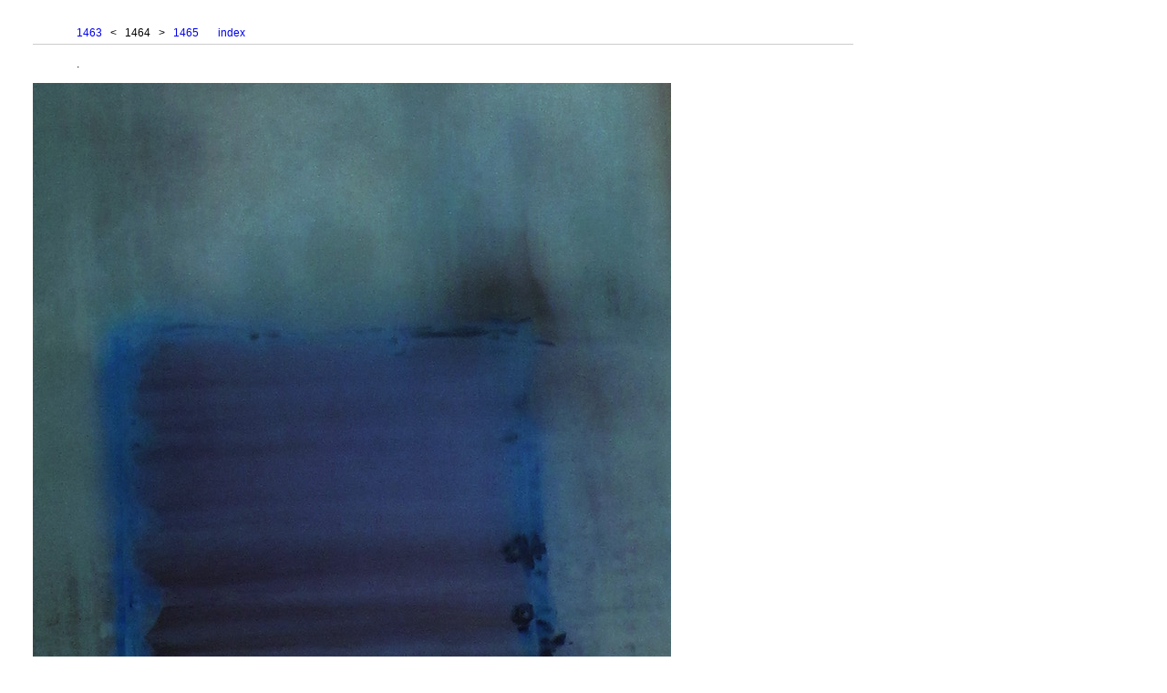

--- FILE ---
content_type: text/html
request_url: https://jmcvey.net/asfaltics/1464.htm
body_size: 424
content:
<html>
<head><title>1464 / .</title>
<meta charset="utf-8">
<link href="default.css" type="text/css" rel="stylesheet" media="all">
</head>
<body>
<div id="container">
<div id="content"><p class="indent-rule-below"><a href="1463.htm">1463</a> &nbsp; < &nbsp; 1464 &nbsp; > &nbsp; <a href="1465.htm">1465</a> &nbsp; &nbsp; &nbsp; <a href="index.htm">index</a></p>
<p class="indent">.</p>

<p><img src="http://jmcvey.net/images/zeitgeist_roofrust_3318_inverted_7_20150425_90ccw_700w1400h.jpg" width="700" height="1400"></p>
<p class="indent">roof rust (90º ccw; inverted; levels 0 .70 255)<br>out zeitgeist window, 25 April 2016</p>

<p class="indent">reviews about to commence.<br>stammerings for otherings.<br />&nbsp;</p>

<p class="indent-rule-above"><a href="https://asfaltics.tumblr.com/post/143429501576" target="_blank">26 April 2016</a></p>
<p class="indent">tags:<br />falling; rust; sediment; stammering<br>&nbsp;</p>

</div>
</div>
</body>
</html>


--- FILE ---
content_type: text/css
request_url: https://jmcvey.net/asfaltics/default.css
body_size: 842
content:
	body
	{
		background-image: url();
		background-repeat: no-repeat;
		background-position: center;
		background: #fff;
				
margin: 10px 10px 0px 36px;
	}
	a:link, a:visited, a:active {
	text-decoration: none;
}

#container {width: 1008px;
background: #;
}


#topreturn
	{
	position: fixed;
	left: 0px;
	top: 0px;
	width: 48px;
	height: px;
	margin: 240px 0px 0px 6px;
		padding: 0px 0px 0px 0px;

}



#content
	{
	position: absolute;
	top: 12px;

	width: 900px;
font-family: georgia, arial, sans-serif;
		color: #000;
		font-size: 12px;
		font-weight: normal;
		background: #;
		line-height: 150%;


		background: #;
}

#content-2
	{
	position: absolute;
	top: 12px;

	width: 1200px;
font-family: georgia, arial, sans-serif;
		color: #000;
		font-size: 12px;
		font-weight: normal;
		background: #;
		line-height: 150%;


		background: #;
}

.indent  {
	padding: 0px 324px 0px 48px;
}




.red  {
	color: #f00;
}


.indent-centered  {
	padding: 0px 324px 0px 48px;
	text-align: center;
}


.indent-rule-below   {
	padding: 0px 324px 0px 48px;
			line-height: 200%;

				border-bottom: 1px solid #ccc;
}

.indent-rule-above   {
	padding: 0px 324px 0px 48px;
				line-height: 200%;
			border-top: 1px solid #ccc;
}

.negative-indent  {
	margin: 0 0 0 -36px;
}
.negative-indent-2  {
	margin: 0 0 0 -60px;
}
.index-indent  {
	margin: 0 0 0 0px;
}


.col1
	{
		font-family: georgia, verdana, arial, sans-serif;
		color: #000;
		font-size: 12px;
		line-height: 1.5em;
		text-align: left;
		padding: 0px 0px 12px 0px;
	}

.col1a
	{
		font-family: georgia, verdana, arial, sans-serif;
		color: #000;
		font-size: 12px;
		line-height: 1.5em;
		text-align: left;
		padding: 0px 0px 0px 0px;
	}
	
	.col1aa
	{
		font-family: georgia, verdana, arial, sans-serif;
		color: #000;
		font-size: 12px;
		line-height: 1.5em;
		text-align: right;
		padding: 0px 6px 12px 0px;
	}


.col1b
	{
		font-family: georgia, verdana, arial, sans-serif;
		color: #000;
		font-size: 12px;
		line-height: 1.5em;
		text-align: left;
		padding: 0px 6px 12px 0px;
	}		


.col3
	{
		font-family: georgia, verdana, arial, sans-serif;
		color: #000;
		font-size: 12px;
		line-height: 1.5em;
		text-align: right;
		padding: 0px 0px 12px 0px;
	}

		
.col2
	{
		font-family: georgia, verdana, arial, sans-serif;
		color: #000;
		font-size: 12px;
		line-height: 1.5em;
		text-align: left;
		padding: 0px 0px 0px 0px;
	}

.col4
	{
		font-family: georgia, verdana, arial, sans-serif;
		color: #000;
		font-size: 12px;
		line-height: 1.5em;
		text-align: left;
		padding: 0px 12px 12px 0px;
	}		


.indexcol1
{
		font-family: georgia, verdana, arial, sans-serif;
		color: #000;
		font-size: 12px;
		font-weight: ;
		background: #fff;
		line-height: 1.5em;
					border-top: 0px solid #fff;

						text-align: right;

		padding: 0px 8px 0px 0px;
	}
	.indexcol1a
{
		font-family: georgia, verdana, arial, sans-serif;
		color: #fff;
		font-size: 12px;
		font-weight: ;
		background: #fff;
		line-height: 1.5em;
					border-top: 0px solid #fff;

						text-align: right;

		padding: 0px 8px 0px 0px;
	}


	
.indexcol2
{
		font-family: georgia, verdana, arial, sans-serif;
		color: #000;
		font-size: 12px;
		font-weight: ;
		background: #fff;
		line-height: 1.5em;
					border-top: 0px solid #fff;

						text-align: left;

		padding: 0px 8px 0px 0px;
	}

.indexcol2a
{
		font-family: georgia, verdana, arial, sans-serif;
		color: #000;
		font-size: 12px;
		font-weight: ;
		background: #fff;
		line-height: 1.5em;
					border-top: 0px solid #fff;

						text-align: left;

		padding: 0px 8px 0px 44px;
	}


.imgcol {

border-bottom:1px solid #fff;
border-right:1px solid #fff;
		padding: 0px 0px 0px 0px;
}



	.sanserifhead
{font-family: verdana, arial, sans-serif;
color: #333;
font-size: 12px;
	font-weight: bold;
}

.small
	{		
		font-size: 0.7em;
	}

.small2
	{		
		font-size: 0.9em;
	}

em {
font-style: italic;
text-decoration: ;
}

.caption
	{
		font-family: georgia, verdana, arial, sans-serif;
		color: #000;
		font-size: 0.9em;
	}


	.erasured
{
color: #ccc;
}
		.strong
{font-weight: bold;
}

	ol.biblio li

	{
		margin-left: -0.0em;

		font-family: georgia;
		font-size: 12px;
		line-height: 150%;
		list-style-type: decimal;
		list-style-position: outside;

		margin-bottom: 6px;
			padding: 0px 324px 0px 8px;
	}
	
	

	
		ul.biblio li
	{
		margin-left: -0.0em;

		font-family: georgia;
		font-size: 12px;
		line-height: 150%;
		list-style-type: none;
		list-style-position: outside;

		margin-bottom: 6px;
			padding: 0px 324px 0px 8px;
	}


			ul.biblio1 li
	{
		margin-left: -0.0em;

		font-family: georgia;
		font-size: 12px;
		line-height: 150%;
		list-style-type: none;
		list-style-position: outside;

		margin-bottom: 0px;
			padding: 0px 324px 0px 8px;
	}

			ul.stanzas li
	{
		margin-left: -0.0em;

		font-family: georgia;
		font-size: 12px;
		line-height: 150%;
		list-style-type: none;
		list-style-position: outside;

		margin-bottom: 14px;
			padding: 0px 324px 0px 8px;
	}


			ul.biblio1 sortable li
	{
		margin-left: -0.0em;

		font-family: georgia;
		font-size: 12px;
		line-height: 150%;
		list-style-type: none;
		list-style-position: outside;

		margin-bottom: 0px;
			padding: 0px 324px 0px 8px;
	}
	

	
		ul.biblio-square li
	{
		margin-left: -0.0em;

		font-family: georgia;
		font-size: 12px;
		line-height: 150%;
		list-style-type: square;
		list-style-position: outside;

		margin-bottom: 12px;
			padding: 0px 324px 0px 8px;
	}
	

	
	li.off { list-style-type: none; }
	



	
	
	